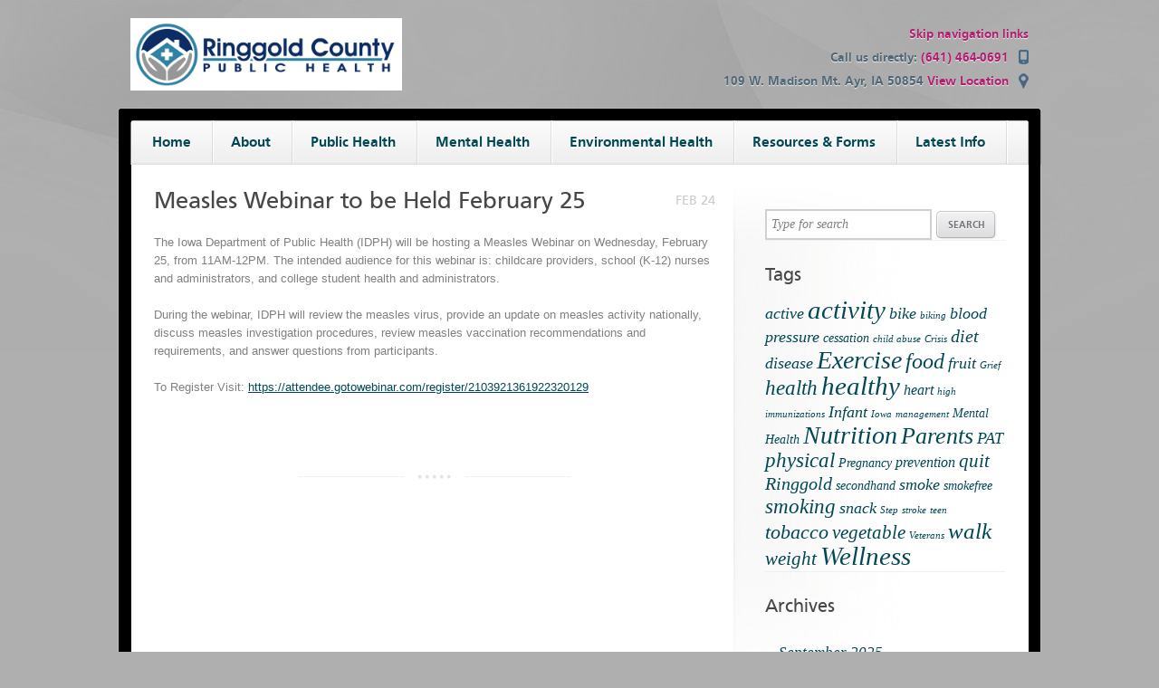

--- FILE ---
content_type: text/html; charset=UTF-8
request_url: https://www.rcph.net/2015/02/24/measles-webinar-to-be-held-february-25/
body_size: 9571
content:
<!DOCTYPE html PUBLIC "-//W3C//DTD XHTML 1.0 Transitional//EN" "http://www.w3.org/TR/xhtml1/DTD/xhtml1-transitional.dtd">

<html xmlns="http://www.w3.org/1999/xhtml">

<head>

    <meta http-equiv="Content-Type" content="text/html; charset=UTF-8" />

    <title>Measles Webinar to be Held February 25 | Building a healthier community
    </title>

    
<meta name="description" content="Building a healthier community" />


    <link rel="profile" href="http://gmpg.org/xfn/11" />

    <link rel="stylesheet" type="text/css" media="all" href="https://www.rcph.net/wp-content/themes/medica-child/style.css" />

    <link rel="alternate" type="application/rss+xml" title="RSS 2.0" href="https://www.rcph.net/feed/" />

    <link rel="pingback" href="https://www.rcph.net/xmlrpc.php" />



    <meta name='robots' content='max-image-preview:large' />
<link rel="alternate" title="oEmbed (JSON)" type="application/json+oembed" href="https://www.rcph.net/wp-json/oembed/1.0/embed?url=https%3A%2F%2Fwww.rcph.net%2F2015%2F02%2F24%2Fmeasles-webinar-to-be-held-february-25%2F" />
<link rel="alternate" title="oEmbed (XML)" type="text/xml+oembed" href="https://www.rcph.net/wp-json/oembed/1.0/embed?url=https%3A%2F%2Fwww.rcph.net%2F2015%2F02%2F24%2Fmeasles-webinar-to-be-held-february-25%2F&#038;format=xml" />
<style id='wp-img-auto-sizes-contain-inline-css' type='text/css'>
img:is([sizes=auto i],[sizes^="auto," i]){contain-intrinsic-size:3000px 1500px}
/*# sourceURL=wp-img-auto-sizes-contain-inline-css */
</style>
<style id='wp-emoji-styles-inline-css' type='text/css'>

	img.wp-smiley, img.emoji {
		display: inline !important;
		border: none !important;
		box-shadow: none !important;
		height: 1em !important;
		width: 1em !important;
		margin: 0 0.07em !important;
		vertical-align: -0.1em !important;
		background: none !important;
		padding: 0 !important;
	}
/*# sourceURL=wp-emoji-styles-inline-css */
</style>
<style id='wp-block-library-inline-css' type='text/css'>
:root{--wp-block-synced-color:#7a00df;--wp-block-synced-color--rgb:122,0,223;--wp-bound-block-color:var(--wp-block-synced-color);--wp-editor-canvas-background:#ddd;--wp-admin-theme-color:#007cba;--wp-admin-theme-color--rgb:0,124,186;--wp-admin-theme-color-darker-10:#006ba1;--wp-admin-theme-color-darker-10--rgb:0,107,160.5;--wp-admin-theme-color-darker-20:#005a87;--wp-admin-theme-color-darker-20--rgb:0,90,135;--wp-admin-border-width-focus:2px}@media (min-resolution:192dpi){:root{--wp-admin-border-width-focus:1.5px}}.wp-element-button{cursor:pointer}:root .has-very-light-gray-background-color{background-color:#eee}:root .has-very-dark-gray-background-color{background-color:#313131}:root .has-very-light-gray-color{color:#eee}:root .has-very-dark-gray-color{color:#313131}:root .has-vivid-green-cyan-to-vivid-cyan-blue-gradient-background{background:linear-gradient(135deg,#00d084,#0693e3)}:root .has-purple-crush-gradient-background{background:linear-gradient(135deg,#34e2e4,#4721fb 50%,#ab1dfe)}:root .has-hazy-dawn-gradient-background{background:linear-gradient(135deg,#faaca8,#dad0ec)}:root .has-subdued-olive-gradient-background{background:linear-gradient(135deg,#fafae1,#67a671)}:root .has-atomic-cream-gradient-background{background:linear-gradient(135deg,#fdd79a,#004a59)}:root .has-nightshade-gradient-background{background:linear-gradient(135deg,#330968,#31cdcf)}:root .has-midnight-gradient-background{background:linear-gradient(135deg,#020381,#2874fc)}:root{--wp--preset--font-size--normal:16px;--wp--preset--font-size--huge:42px}.has-regular-font-size{font-size:1em}.has-larger-font-size{font-size:2.625em}.has-normal-font-size{font-size:var(--wp--preset--font-size--normal)}.has-huge-font-size{font-size:var(--wp--preset--font-size--huge)}.has-text-align-center{text-align:center}.has-text-align-left{text-align:left}.has-text-align-right{text-align:right}.has-fit-text{white-space:nowrap!important}#end-resizable-editor-section{display:none}.aligncenter{clear:both}.items-justified-left{justify-content:flex-start}.items-justified-center{justify-content:center}.items-justified-right{justify-content:flex-end}.items-justified-space-between{justify-content:space-between}.screen-reader-text{border:0;clip-path:inset(50%);height:1px;margin:-1px;overflow:hidden;padding:0;position:absolute;width:1px;word-wrap:normal!important}.screen-reader-text:focus{background-color:#ddd;clip-path:none;color:#444;display:block;font-size:1em;height:auto;left:5px;line-height:normal;padding:15px 23px 14px;text-decoration:none;top:5px;width:auto;z-index:100000}html :where(.has-border-color){border-style:solid}html :where([style*=border-top-color]){border-top-style:solid}html :where([style*=border-right-color]){border-right-style:solid}html :where([style*=border-bottom-color]){border-bottom-style:solid}html :where([style*=border-left-color]){border-left-style:solid}html :where([style*=border-width]){border-style:solid}html :where([style*=border-top-width]){border-top-style:solid}html :where([style*=border-right-width]){border-right-style:solid}html :where([style*=border-bottom-width]){border-bottom-style:solid}html :where([style*=border-left-width]){border-left-style:solid}html :where(img[class*=wp-image-]){height:auto;max-width:100%}:where(figure){margin:0 0 1em}html :where(.is-position-sticky){--wp-admin--admin-bar--position-offset:var(--wp-admin--admin-bar--height,0px)}@media screen and (max-width:600px){html :where(.is-position-sticky){--wp-admin--admin-bar--position-offset:0px}}
/*wp_block_styles_on_demand_placeholder:696f7a6c0bae7*/
/*# sourceURL=wp-block-library-inline-css */
</style>
<style id='classic-theme-styles-inline-css' type='text/css'>
/*! This file is auto-generated */
.wp-block-button__link{color:#fff;background-color:#32373c;border-radius:9999px;box-shadow:none;text-decoration:none;padding:calc(.667em + 2px) calc(1.333em + 2px);font-size:1.125em}.wp-block-file__button{background:#32373c;color:#fff;text-decoration:none}
/*# sourceURL=/wp-includes/css/classic-themes.min.css */
</style>
<link rel='stylesheet' id='fuse-framework-frontend-css' href='https://www.rcph.net/wp-content/themes/medica-parent/framework/static/css/frontend.css?ver=6.9' type='text/css' media='all' />
<link rel='stylesheet' id='style-css' href='https://www.rcph.net/wp-content/themes/medica-child/style.css?ver=6.9' type='text/css' media='all' />
<link rel='stylesheet' id='screen-css' href='https://www.rcph.net/wp-content/themes/medica-parent/screen.css?ver=6.9' type='text/css' media='all' />
<link rel='stylesheet' id='prettyPhoto-css' href='https://www.rcph.net/wp-content/themes/medica-parent/framework/static/css/prettyPhoto.css?ver=3.1.4' type='text/css' media='all' />
<link rel='stylesheet' id='jquery-ui-custom-css' href='https://www.rcph.net/wp-content/themes/medica-parent/css/md-theme/jquery-ui-1.8.16.custom.css?ver=1.8.16' type='text/css' media='all' />
<link rel='stylesheet' id='skin-css' href='https://www.rcph.net/wp-content/themes/medica-parent/images/skins/tango/skin.css?ver=0.2.8' type='text/css' media='all' />
<link rel='stylesheet' id='selectmenu-css' href='https://www.rcph.net/wp-content/themes/medica-parent/css/ui.selectmenu.css?ver=1.1.0' type='text/css' media='all' />
<link rel='stylesheet' id='tfuse-newsletter-css-css' href='https://www.rcph.net/wp-content/themes/medica-parent/framework/extensions/newsletter/static/css/newsletter_clientside.css?ver=6.9' type='text/css' media='all' />
<link rel='stylesheet' id='shCore-css' href='https://www.rcph.net/wp-content/themes/medica-parent/css/shCore.css?ver=2.1.382' type='text/css' media='all' />
<link rel='stylesheet' id='shThemeDefault-css' href='https://www.rcph.net/wp-content/themes/medica-parent/css/shThemeDefault.css?ver=2.1.382' type='text/css' media='all' />
<script type="text/javascript" src="https://www.rcph.net/wp-includes/js/jquery/jquery.min.js?ver=3.7.1" id="jquery-core-js"></script>
<script type="text/javascript" src="https://www.rcph.net/wp-includes/js/jquery/jquery-migrate.min.js?ver=3.4.1" id="jquery-migrate-js"></script>
<script type="text/javascript" src="https://www.rcph.net/wp-content/themes/medica-parent/js/modernizr.min.js?ver=6.9" id="modernizr-js"></script>
<script type="text/javascript" src="https://www.rcph.net/wp-content/themes/medica-parent/js/respond.min.js?ver=6.9" id="respond-js"></script>
<link rel="https://api.w.org/" href="https://www.rcph.net/wp-json/" /><link rel="alternate" title="JSON" type="application/json" href="https://www.rcph.net/wp-json/wp/v2/posts/2526" /><link rel="EditURI" type="application/rsd+xml" title="RSD" href="https://www.rcph.net/xmlrpc.php?rsd" />
<meta name="generator" content="WordPress 6.9" />
<link rel="canonical" href="https://www.rcph.net/2015/02/24/measles-webinar-to-be-held-february-25/" />
<link rel='shortlink' href='https://www.rcph.net/?p=2526' />
		<style type="text/css" id="wp-custom-css">
			.entry hr{
	border-bottom:1px solid #000 !important;
}		</style>
		
<script type="text/javascript">/* <![CDATA[ */
tf_script={"TF_THEME_PREFIX":"medica","TFUSE_THEME_URL":"https:\/\/www.rcph.net\/wp-content\/themes\/medica-parent","ajaxurl":"https:\/\/www.rcph.net\/wp-admin\/admin-ajax.php"};
/* ]]> */</script>

</head>

<body class="chrome">

    <div class="body_wrap">

        <div class="header">

            <div class="header_top">

                <div class="container">

                    <div class="logo">

                        <a href="https://www.rcph.net" title="Building a healthier community">

                            <img src="https://www.rcph.net/wp-content/uploads/2019/04/RCPH-Logo-Horizontal.jpg" alt="Ringgold County Public Health"  border="0" />

                        </a>

                    </div><!--/ .logo -->

                    <div class="header_contacts">

                                    <div class="header_contacts">
<p><a class="skip-nav-link" href="#skip-nav" title="Skip navigation links">Skip navigation links</a></p>                
<p>Call us directly:  <span class="icon_phone">(641) 464-0691</span></p>
                <p>109 W. Madison
Mt. Ayr, IA  50854  <a href="http://rcph.net/location/" class="icon_map">View Location</a></p>
                </div>
                    </div>

                </div><!--/ .container -->

            </div><!--/ .header_top -->



            <div class="header_menu">

                <div class="container">

                    <div class="topmenu"><ul id="menu-menu" class="dropdown"><li id="menu-item-1835" class="menu-item menu-item-type-custom menu-item-object-custom menu-item-home menu-item-1835"><a href="https://www.rcph.net/"><span>Home</span></a></li>
<li id="menu-item-1780" class="menu-item menu-item-type-post_type menu-item-object-page menu-item-1780"><a href="https://www.rcph.net/about-us/"><span>About</span></a></li>
<li id="menu-item-1784" class="menu-item menu-item-type-post_type menu-item-object-page menu-item-has-children menu-item-1784"><a href="https://www.rcph.net/public-health/"><span>Public Health</span></a>
<ul class="sub-menu">
	<li id="menu-item-1788" class="menu-item menu-item-type-post_type menu-item-object-page menu-item-1788"><a href="https://www.rcph.net/public-health/immunizations/"><span>Immunizations</span></a></li>
	<li id="menu-item-1789" class="menu-item menu-item-type-post_type menu-item-object-page menu-item-1789"><a href="https://www.rcph.net/public-health/home-health/"><span>Homemaker Services</span></a></li>
	<li id="menu-item-1785" class="menu-item menu-item-type-post_type menu-item-object-page menu-item-1785"><a href="https://www.rcph.net/public-health/parents-as-teachers/"><span>Parents as Teachers</span></a></li>
</ul>
</li>
<li id="menu-item-1783" class="menu-item menu-item-type-post_type menu-item-object-page menu-item-1783"><a href="https://www.rcph.net/mental-health/"><span>Mental Health</span></a></li>
<li id="menu-item-1782" class="menu-item menu-item-type-post_type menu-item-object-page menu-item-has-children menu-item-1782"><a href="https://www.rcph.net/environmental-health/"><span>Environmental Health</span></a>
<ul class="sub-menu">
	<li id="menu-item-1795" class="menu-item menu-item-type-post_type menu-item-object-page menu-item-1795"><a href="https://www.rcph.net/environmental-health/water-testing/"><span>Water Testing</span></a></li>
	<li id="menu-item-1797" class="menu-item menu-item-type-post_type menu-item-object-page menu-item-1797"><a href="https://www.rcph.net/environmental-health/septic-permits/"><span>Septic Permits</span></a></li>
	<li id="menu-item-1798" class="menu-item menu-item-type-post_type menu-item-object-page menu-item-1798"><a href="https://www.rcph.net/environmental-health/well-permits/"><span>Well Permits</span></a></li>
	<li id="menu-item-1799" class="menu-item menu-item-type-post_type menu-item-object-page menu-item-1799"><a href="https://www.rcph.net/environmental-health/well-plugging/"><span>Well Plugging</span></a></li>
	<li id="menu-item-1800" class="menu-item menu-item-type-post_type menu-item-object-page menu-item-1800"><a href="https://www.rcph.net/environmental-health/inspections/"><span>Inspections</span></a></li>
</ul>
</li>
<li id="menu-item-1781" class="menu-item menu-item-type-post_type menu-item-object-page menu-item-has-children menu-item-1781"><a href="https://www.rcph.net/resources/"><span>Resources &#038; Forms</span></a>
<ul class="sub-menu">
	<li id="menu-item-2426" class="menu-item menu-item-type-post_type menu-item-object-page menu-item-2426"><a href="https://www.rcph.net/resources/resource-directory/"><span>Resource Directory</span></a></li>
	<li id="menu-item-1816" class="menu-item menu-item-type-post_type menu-item-object-page menu-item-1816"><a href="https://www.rcph.net/resources/emergency-notification/"><span>Emergency Notification</span></a></li>
	<li id="menu-item-1815" class="menu-item menu-item-type-post_type menu-item-object-page menu-item-1815"><a href="https://www.rcph.net/resources/board-of-health/"><span>Board of Health</span></a></li>
	<li id="menu-item-1813" class="menu-item menu-item-type-post_type menu-item-object-page menu-item-1813"><a href="https://www.rcph.net/resources/forms/"><span>Forms</span></a></li>
	<li id="menu-item-1822" class="menu-item menu-item-type-post_type menu-item-object-page menu-item-1822"><a href="https://www.rcph.net/resources/nutrition-physical-activity/"><span>Nutrition &#038; Wellness</span></a></li>
	<li id="menu-item-1817" class="menu-item menu-item-type-post_type menu-item-object-page menu-item-1817"><a href="https://www.rcph.net/resources/helpful-links/"><span>Helpful Links</span></a></li>
	<li id="menu-item-1823" class="menu-item menu-item-type-post_type menu-item-object-page menu-item-1823"><a href="https://www.rcph.net/resources/employment-opportunities/"><span>Employment Opportunities</span></a></li>
</ul>
</li>
<li id="menu-item-1302" class="menu-item menu-item-type-taxonomy menu-item-object-category current-post-ancestor current-menu-parent current-post-parent menu-item-has-children menu-item-1302"><a href="https://www.rcph.net/category/latest-info/"><span>Latest Info</span></a>
<ul class="sub-menu">
	<li id="menu-item-1768" class="menu-item menu-item-type-taxonomy menu-item-object-category current-post-ancestor current-menu-parent current-post-parent menu-item-1768"><a href="https://www.rcph.net/category/latest-info/calendar/"><span>Calendar</span></a></li>
	<li id="menu-item-1771" class="menu-item menu-item-type-taxonomy menu-item-object-category menu-item-1771"><a href="https://www.rcph.net/category/latest-info/health-tips/"><span>Health News</span></a></li>
</ul>
</li>
</ul></div>
                </div><!--/ .container -->

            </div><!--/ .header_menu -->
            
            <div id="skip-nav"></div><!--/ #skip-nav -->

            
    <div class="header_bot"></div>


        </div><!--/ .header -->

        


<div  class="middle sidebarRight">

    <div class="container_12">

        
        <div  class="grid_8 content">

            
                
<div class="post-item post-detail">

        <div class="date-box">
        Feb 24    </div>
    
    <h1>Measles Webinar to be Held February 25</h1>

    <div class="entry">
        <a href="https://www.rcph.net/2015/02/24/measles-webinar-to-be-held-february-25/"></a> 
        <p>The Iowa Department of Public Health (IDPH) will be hosting a Measles Webinar on Wednesday, February 25, from 11AM-12PM. The intended audience for this webinar is: childcare providers, school (K-12) nurses and administrators, and college student health and administrators.</p>
<p>During the webinar, IDPH will review the measles virus, provide an update on measles activity nationally, discuss measles investigation procedures, review measles vaccination recommendations and requirements, and answer questions from participants.</p>
<p>To Register Visit: <a href="https://attendee.gotowebinar.com/register/2103921361922320129" target="_blank">https://attendee.gotowebinar.com/register/2103921361922320129</a></p>
        <div class="clear"></div>
		    </div><!--/ .entry -->

        <div class="post-meta">
        <em>by <span class="author"><a href="https://www.rcph.net/author/debbie/" title="Posts by debbie" rel="author">debbie</a></span>
                <span class="separator">|</span>
        <a href="https://www.rcph.net/2015/02/24/measles-webinar-to-be-held-february-25/#respond" class="link-comments">0 comments</a>
                </em>
    </div>
	    
</div><!--/ .post-item post-detail -->



                <div class="divider_dots"></div>

                
    <div id="comments" class="comment-list">
    
    
    
        
</div><!-- #comments -->

            
            <div class="clear"></div>
        </div><!--/ .content -->

                    <div class="grid_4 sidebar">
                <div class="widget-container widget_search">
    <form method="get" id="searchform" action="https://www.rcph.net/">
        <div>
            <input type="text" value="Type for search" onfocus="if (this.value == 'Type for search') {this.value = '';}" onblur="if (this.value == '') {this.value = 'Type for search';}" name="s" id="s" class="input" />
            <input type="submit" id="searchsubmit"  class="btn-submit" value="Search"/>
        </div>
    </form>
    <div class="clear"></div>
</div>
<div id="tag_cloud-tag_cloud-3" class="widget-container widget_tag_cloud"><h3 class="widget-title">Tags</h3><div class="tagcloud"><a href="https://www.rcph.net/tag/active/" class="tag-cloud-link tag-link-20 tag-link-position-1" style="font-size: 13.283018867925pt;" aria-label="active (4 items)">active</a>
<a href="https://www.rcph.net/tag/activity/" class="tag-cloud-link tag-link-21 tag-link-position-2" style="font-size: 21.471698113208pt;" aria-label="activity (20 items)">activity</a>
<a href="https://www.rcph.net/tag/bike/" class="tag-cloud-link tag-link-23 tag-link-position-3" style="font-size: 13.283018867925pt;" aria-label="bike (4 items)">bike</a>
<a href="https://www.rcph.net/tag/biking/" class="tag-cloud-link tag-link-85 tag-link-position-4" style="font-size: 8pt;" aria-label="biking (1 item)">biking</a>
<a href="https://www.rcph.net/tag/blood-pressure/" class="tag-cloud-link tag-link-24 tag-link-position-5" style="font-size: 13.283018867925pt;" aria-label="blood pressure (4 items)">blood pressure</a>
<a href="https://www.rcph.net/tag/cessation/" class="tag-cloud-link tag-link-25 tag-link-position-6" style="font-size: 10.377358490566pt;" aria-label="cessation (2 items)">cessation</a>
<a href="https://www.rcph.net/tag/child-abuse/" class="tag-cloud-link tag-link-84 tag-link-position-7" style="font-size: 8pt;" aria-label="child abuse (1 item)">child abuse</a>
<a href="https://www.rcph.net/tag/crisis/" class="tag-cloud-link tag-link-27 tag-link-position-8" style="font-size: 8pt;" aria-label="Crisis (1 item)">Crisis</a>
<a href="https://www.rcph.net/tag/diet/" class="tag-cloud-link tag-link-28 tag-link-position-9" style="font-size: 15.264150943396pt;" aria-label="diet (6 items)">diet</a>
<a href="https://www.rcph.net/tag/disease/" class="tag-cloud-link tag-link-30 tag-link-position-10" style="font-size: 13.283018867925pt;" aria-label="disease (4 items)">disease</a>
<a href="https://www.rcph.net/tag/exercise/" class="tag-cloud-link tag-link-32 tag-link-position-11" style="font-size: 20.943396226415pt;" aria-label="Exercise (18 items)">Exercise</a>
<a href="https://www.rcph.net/tag/food/" class="tag-cloud-link tag-link-33 tag-link-position-12" style="font-size: 18.301886792453pt;" aria-label="food (11 items)">food</a>
<a href="https://www.rcph.net/tag/fruit/" class="tag-cloud-link tag-link-34 tag-link-position-13" style="font-size: 13.283018867925pt;" aria-label="fruit (4 items)">fruit</a>
<a href="https://www.rcph.net/tag/grief/" class="tag-cloud-link tag-link-36 tag-link-position-14" style="font-size: 8pt;" aria-label="Grief (1 item)">Grief</a>
<a href="https://www.rcph.net/tag/health/" class="tag-cloud-link tag-link-37 tag-link-position-15" style="font-size: 17.245283018868pt;" aria-label="health (9 items)">health</a>
<a href="https://www.rcph.net/tag/healthy/" class="tag-cloud-link tag-link-38 tag-link-position-16" style="font-size: 22pt;" aria-label="healthy (22 items)">healthy</a>
<a href="https://www.rcph.net/tag/heart/" class="tag-cloud-link tag-link-39 tag-link-position-17" style="font-size: 11.962264150943pt;" aria-label="heart (3 items)">heart</a>
<a href="https://www.rcph.net/tag/high/" class="tag-cloud-link tag-link-40 tag-link-position-18" style="font-size: 8pt;" aria-label="high (1 item)">high</a>
<a href="https://www.rcph.net/tag/immunizations/" class="tag-cloud-link tag-link-41 tag-link-position-19" style="font-size: 8pt;" aria-label="immunizations (1 item)">immunizations</a>
<a href="https://www.rcph.net/tag/infant/" class="tag-cloud-link tag-link-42 tag-link-position-20" style="font-size: 13.283018867925pt;" aria-label="Infant (4 items)">Infant</a>
<a href="https://www.rcph.net/tag/iowa/" class="tag-cloud-link tag-link-44 tag-link-position-21" style="font-size: 8pt;" aria-label="Iowa (1 item)">Iowa</a>
<a href="https://www.rcph.net/tag/management/" class="tag-cloud-link tag-link-48 tag-link-position-22" style="font-size: 8pt;" aria-label="management (1 item)">management</a>
<a href="https://www.rcph.net/tag/mental-health/" class="tag-cloud-link tag-link-49 tag-link-position-23" style="font-size: 10.377358490566pt;" aria-label="Mental Health (2 items)">Mental Health</a>
<a href="https://www.rcph.net/tag/nutrition/" class="tag-cloud-link tag-link-87 tag-link-position-24" style="font-size: 20.943396226415pt;" aria-label="Nutrition (18 items)">Nutrition</a>
<a href="https://www.rcph.net/tag/parents/" class="tag-cloud-link tag-link-50 tag-link-position-25" style="font-size: 19.22641509434pt;" aria-label="Parents (13 items)">Parents</a>
<a href="https://www.rcph.net/tag/pat/" class="tag-cloud-link tag-link-51 tag-link-position-26" style="font-size: 13.283018867925pt;" aria-label="PAT (4 items)">PAT</a>
<a href="https://www.rcph.net/tag/physical/" class="tag-cloud-link tag-link-52 tag-link-position-27" style="font-size: 17.245283018868pt;" aria-label="physical (9 items)">physical</a>
<a href="https://www.rcph.net/tag/pregnancy/" class="tag-cloud-link tag-link-53 tag-link-position-28" style="font-size: 10.377358490566pt;" aria-label="Pregnancy (2 items)">Pregnancy</a>
<a href="https://www.rcph.net/tag/prevention/" class="tag-cloud-link tag-link-54 tag-link-position-29" style="font-size: 11.962264150943pt;" aria-label="prevention (3 items)">prevention</a>
<a href="https://www.rcph.net/tag/quit/" class="tag-cloud-link tag-link-55 tag-link-position-30" style="font-size: 15.924528301887pt;" aria-label="quit (7 items)">quit</a>
<a href="https://www.rcph.net/tag/ringgold/" class="tag-cloud-link tag-link-57 tag-link-position-31" style="font-size: 15.264150943396pt;" aria-label="Ringgold (6 items)">Ringgold</a>
<a href="https://www.rcph.net/tag/secondhand/" class="tag-cloud-link tag-link-58 tag-link-position-32" style="font-size: 10.377358490566pt;" aria-label="secondhand (2 items)">secondhand</a>
<a href="https://www.rcph.net/tag/smoke/" class="tag-cloud-link tag-link-60 tag-link-position-33" style="font-size: 13.283018867925pt;" aria-label="smoke (4 items)">smoke</a>
<a href="https://www.rcph.net/tag/smokefree/" class="tag-cloud-link tag-link-61 tag-link-position-34" style="font-size: 10.377358490566pt;" aria-label="smokefree (2 items)">smokefree</a>
<a href="https://www.rcph.net/tag/smoking/" class="tag-cloud-link tag-link-62 tag-link-position-35" style="font-size: 17.245283018868pt;" aria-label="smoking (9 items)">smoking</a>
<a href="https://www.rcph.net/tag/snack/" class="tag-cloud-link tag-link-63 tag-link-position-36" style="font-size: 13.283018867925pt;" aria-label="snack (4 items)">snack</a>
<a href="https://www.rcph.net/tag/step/" class="tag-cloud-link tag-link-64 tag-link-position-37" style="font-size: 8pt;" aria-label="Step (1 item)">Step</a>
<a href="https://www.rcph.net/tag/stroke/" class="tag-cloud-link tag-link-65 tag-link-position-38" style="font-size: 8pt;" aria-label="stroke (1 item)">stroke</a>
<a href="https://www.rcph.net/tag/teen/" class="tag-cloud-link tag-link-66 tag-link-position-39" style="font-size: 8pt;" aria-label="teen (1 item)">teen</a>
<a href="https://www.rcph.net/tag/tobacco/" class="tag-cloud-link tag-link-67 tag-link-position-40" style="font-size: 16.584905660377pt;" aria-label="tobacco (8 items)">tobacco</a>
<a href="https://www.rcph.net/tag/vegetable/" class="tag-cloud-link tag-link-68 tag-link-position-41" style="font-size: 15.924528301887pt;" aria-label="vegetable (7 items)">vegetable</a>
<a href="https://www.rcph.net/tag/veterans/" class="tag-cloud-link tag-link-69 tag-link-position-42" style="font-size: 8pt;" aria-label="Veterans (1 item)">Veterans</a>
<a href="https://www.rcph.net/tag/walk/" class="tag-cloud-link tag-link-70 tag-link-position-43" style="font-size: 18.698113207547pt;" aria-label="walk (12 items)">walk</a>
<a href="https://www.rcph.net/tag/weight/" class="tag-cloud-link tag-link-71 tag-link-position-44" style="font-size: 15.924528301887pt;" aria-label="weight (7 items)">weight</a>
<a href="https://www.rcph.net/tag/wellness/" class="tag-cloud-link tag-link-72 tag-link-position-45" style="font-size: 21.735849056604pt;" aria-label="Wellness (21 items)">Wellness</a></div>
</div><div id="archives-archives-2" class="widget-container widget_archive"><h3 class="widget-title">Archives</h3>		<ul>
			<li><a href='https://www.rcph.net/2025/09/'>September 2025</a></li>
	<li><a href='https://www.rcph.net/2025/07/'>July 2025</a></li>
	<li><a href='https://www.rcph.net/2025/06/'>June 2025</a></li>
	<li><a href='https://www.rcph.net/2025/04/'>April 2025</a></li>
	<li><a href='https://www.rcph.net/2025/03/'>March 2025</a></li>
	<li><a href='https://www.rcph.net/2025/02/'>February 2025</a></li>
	<li><a href='https://www.rcph.net/2025/01/'>January 2025</a></li>
	<li><a href='https://www.rcph.net/2024/12/'>December 2024</a></li>
	<li><a href='https://www.rcph.net/2024/11/'>November 2024</a></li>
	<li><a href='https://www.rcph.net/2024/10/'>October 2024</a></li>
	<li><a href='https://www.rcph.net/2024/09/'>September 2024</a></li>
	<li><a href='https://www.rcph.net/2024/08/'>August 2024</a></li>
	<li><a href='https://www.rcph.net/2024/06/'>June 2024</a></li>
	<li><a href='https://www.rcph.net/2024/03/'>March 2024</a></li>
	<li><a href='https://www.rcph.net/2024/01/'>January 2024</a></li>
	<li><a href='https://www.rcph.net/2023/08/'>August 2023</a></li>
	<li><a href='https://www.rcph.net/2023/06/'>June 2023</a></li>
	<li><a href='https://www.rcph.net/2023/04/'>April 2023</a></li>
	<li><a href='https://www.rcph.net/2023/03/'>March 2023</a></li>
	<li><a href='https://www.rcph.net/2023/02/'>February 2023</a></li>
	<li><a href='https://www.rcph.net/2023/01/'>January 2023</a></li>
	<li><a href='https://www.rcph.net/2022/11/'>November 2022</a></li>
	<li><a href='https://www.rcph.net/2022/08/'>August 2022</a></li>
	<li><a href='https://www.rcph.net/2021/04/'>April 2021</a></li>
	<li><a href='https://www.rcph.net/2021/03/'>March 2021</a></li>
	<li><a href='https://www.rcph.net/2021/02/'>February 2021</a></li>
	<li><a href='https://www.rcph.net/2020/12/'>December 2020</a></li>
	<li><a href='https://www.rcph.net/2020/11/'>November 2020</a></li>
	<li><a href='https://www.rcph.net/2020/09/'>September 2020</a></li>
	<li><a href='https://www.rcph.net/2020/08/'>August 2020</a></li>
	<li><a href='https://www.rcph.net/2020/07/'>July 2020</a></li>
	<li><a href='https://www.rcph.net/2020/05/'>May 2020</a></li>
	<li><a href='https://www.rcph.net/2020/04/'>April 2020</a></li>
	<li><a href='https://www.rcph.net/2020/03/'>March 2020</a></li>
	<li><a href='https://www.rcph.net/2020/02/'>February 2020</a></li>
	<li><a href='https://www.rcph.net/2020/01/'>January 2020</a></li>
	<li><a href='https://www.rcph.net/2019/12/'>December 2019</a></li>
	<li><a href='https://www.rcph.net/2019/11/'>November 2019</a></li>
	<li><a href='https://www.rcph.net/2019/09/'>September 2019</a></li>
	<li><a href='https://www.rcph.net/2019/08/'>August 2019</a></li>
	<li><a href='https://www.rcph.net/2019/07/'>July 2019</a></li>
	<li><a href='https://www.rcph.net/2019/06/'>June 2019</a></li>
	<li><a href='https://www.rcph.net/2019/05/'>May 2019</a></li>
	<li><a href='https://www.rcph.net/2019/04/'>April 2019</a></li>
	<li><a href='https://www.rcph.net/2019/03/'>March 2019</a></li>
	<li><a href='https://www.rcph.net/2018/11/'>November 2018</a></li>
	<li><a href='https://www.rcph.net/2018/10/'>October 2018</a></li>
	<li><a href='https://www.rcph.net/2018/08/'>August 2018</a></li>
	<li><a href='https://www.rcph.net/2018/06/'>June 2018</a></li>
	<li><a href='https://www.rcph.net/2018/05/'>May 2018</a></li>
	<li><a href='https://www.rcph.net/2018/04/'>April 2018</a></li>
	<li><a href='https://www.rcph.net/2018/03/'>March 2018</a></li>
	<li><a href='https://www.rcph.net/2018/01/'>January 2018</a></li>
	<li><a href='https://www.rcph.net/2017/12/'>December 2017</a></li>
	<li><a href='https://www.rcph.net/2017/11/'>November 2017</a></li>
	<li><a href='https://www.rcph.net/2017/10/'>October 2017</a></li>
	<li><a href='https://www.rcph.net/2017/09/'>September 2017</a></li>
	<li><a href='https://www.rcph.net/2017/08/'>August 2017</a></li>
	<li><a href='https://www.rcph.net/2017/07/'>July 2017</a></li>
	<li><a href='https://www.rcph.net/2017/06/'>June 2017</a></li>
	<li><a href='https://www.rcph.net/2017/05/'>May 2017</a></li>
	<li><a href='https://www.rcph.net/2017/04/'>April 2017</a></li>
	<li><a href='https://www.rcph.net/2017/02/'>February 2017</a></li>
	<li><a href='https://www.rcph.net/2017/01/'>January 2017</a></li>
	<li><a href='https://www.rcph.net/2016/12/'>December 2016</a></li>
	<li><a href='https://www.rcph.net/2016/11/'>November 2016</a></li>
	<li><a href='https://www.rcph.net/2016/09/'>September 2016</a></li>
	<li><a href='https://www.rcph.net/2016/08/'>August 2016</a></li>
	<li><a href='https://www.rcph.net/2016/07/'>July 2016</a></li>
	<li><a href='https://www.rcph.net/2016/06/'>June 2016</a></li>
	<li><a href='https://www.rcph.net/2016/05/'>May 2016</a></li>
	<li><a href='https://www.rcph.net/2016/04/'>April 2016</a></li>
	<li><a href='https://www.rcph.net/2016/03/'>March 2016</a></li>
	<li><a href='https://www.rcph.net/2016/02/'>February 2016</a></li>
	<li><a href='https://www.rcph.net/2016/01/'>January 2016</a></li>
	<li><a href='https://www.rcph.net/2015/12/'>December 2015</a></li>
	<li><a href='https://www.rcph.net/2015/10/'>October 2015</a></li>
	<li><a href='https://www.rcph.net/2015/09/'>September 2015</a></li>
	<li><a href='https://www.rcph.net/2015/08/'>August 2015</a></li>
	<li><a href='https://www.rcph.net/2015/07/'>July 2015</a></li>
	<li><a href='https://www.rcph.net/2015/06/'>June 2015</a></li>
	<li><a href='https://www.rcph.net/2015/05/'>May 2015</a></li>
	<li><a href='https://www.rcph.net/2015/04/'>April 2015</a></li>
	<li><a href='https://www.rcph.net/2015/03/'>March 2015</a></li>
	<li><a href='https://www.rcph.net/2015/02/'>February 2015</a></li>
	<li><a href='https://www.rcph.net/2014/12/'>December 2014</a></li>
	<li><a href='https://www.rcph.net/2014/11/'>November 2014</a></li>
	<li><a href='https://www.rcph.net/2014/10/'>October 2014</a></li>
	<li><a href='https://www.rcph.net/2014/09/'>September 2014</a></li>
	<li><a href='https://www.rcph.net/2014/08/'>August 2014</a></li>
	<li><a href='https://www.rcph.net/2014/07/'>July 2014</a></li>
	<li><a href='https://www.rcph.net/2014/06/'>June 2014</a></li>
	<li><a href='https://www.rcph.net/2014/05/'>May 2014</a></li>
	<li><a href='https://www.rcph.net/2014/04/'>April 2014</a></li>
	<li><a href='https://www.rcph.net/2014/03/'>March 2014</a></li>
	<li><a href='https://www.rcph.net/2014/02/'>February 2014</a></li>
	<li><a href='https://www.rcph.net/2014/01/'>January 2014</a></li>
	<li><a href='https://www.rcph.net/2013/12/'>December 2013</a></li>
	<li><a href='https://www.rcph.net/2013/11/'>November 2013</a></li>
	<li><a href='https://www.rcph.net/2013/10/'>October 2013</a></li>
	<li><a href='https://www.rcph.net/2013/09/'>September 2013</a></li>
	<li><a href='https://www.rcph.net/2013/08/'>August 2013</a></li>
	<li><a href='https://www.rcph.net/2013/07/'>July 2013</a></li>
	<li><a href='https://www.rcph.net/2013/06/'>June 2013</a></li>
	<li><a href='https://www.rcph.net/2013/05/'>May 2013</a></li>
	<li><a href='https://www.rcph.net/2013/04/'>April 2013</a></li>
	<li><a href='https://www.rcph.net/2013/03/'>March 2013</a></li>
	<li><a href='https://www.rcph.net/2013/02/'>February 2013</a></li>
	<li><a href='https://www.rcph.net/2013/01/'>January 2013</a></li>
	<li><a href='https://www.rcph.net/2012/12/'>December 2012</a></li>
	<li><a href='https://www.rcph.net/2012/10/'>October 2012</a></li>
	<li><a href='https://www.rcph.net/2012/08/'>August 2012</a></li>
	<li><a href='https://www.rcph.net/2012/07/'>July 2012</a></li>
	<li><a href='https://www.rcph.net/2012/05/'>May 2012</a></li>
	<li><a href='https://www.rcph.net/2012/04/'>April 2012</a></li>
	<li><a href='https://www.rcph.net/2012/03/'>March 2012</a></li>
	<li><a href='https://www.rcph.net/2012/02/'>February 2012</a></li>
	<li><a href='https://www.rcph.net/2012/01/'>January 2012</a></li>
	<li><a href='https://www.rcph.net/2011/12/'>December 2011</a></li>
	<li><a href='https://www.rcph.net/2011/10/'>October 2011</a></li>
	<li><a href='https://www.rcph.net/2011/07/'>July 2011</a></li>
		</ul>
</div>            </div><!--/ .sidebar -->
        
        <div class="clear"></div>
    </div><!--/ .container_12 -->

</div><!--/ .middle -->

<div class="middle_bot"></div>

<div class="footer">
    <div class="container_12">
                    <div class="grid_2">
                <div id="categories-nav_menu-8" class="widget-container widget_nav_menu"><h3 class="widget-title">Public</h3><div class="menu-public-container"><ul id="menu-public" class="menu"><li id="menu-item-1888" class="menu-item menu-item-type-post_type menu-item-object-page menu-item-1888"><a href="https://www.rcph.net/public-health/"><span>Public Health</span></a></li>
<li id="menu-item-1889" class="menu-item menu-item-type-post_type menu-item-object-page menu-item-1889"><a href="https://www.rcph.net/public-health/immunizations/"><span>Immunizations</span></a></li>
<li id="menu-item-1890" class="menu-item menu-item-type-post_type menu-item-object-page menu-item-1890"><a href="https://www.rcph.net/public-health/home-health/"><span>Homemaker Services</span></a></li>
<li id="menu-item-1893" class="menu-item menu-item-type-post_type menu-item-object-page menu-item-1893"><a href="https://www.rcph.net/public-health/parents-as-teachers/"><span>Parents as Teachers</span></a></li>
<li id="menu-item-1894" class="menu-item menu-item-type-post_type menu-item-object-page menu-item-1894"><a href="https://www.rcph.net/mental-health/"><span>Mental Health</span></a></li>
</ul></div></div>            </div><!-- /.grid_2 -->

            <div class="grid_2">
                <div id="categories-nav_menu-7" class="widget-container widget_nav_menu"><h3 class="widget-title">Environmental</h3><div class="menu-environmental-container"><ul id="menu-environmental" class="menu"><li id="menu-item-1895" class="menu-item menu-item-type-post_type menu-item-object-page menu-item-1895"><a href="https://www.rcph.net/environmental-health/"><span>Environmental Health</span></a></li>
<li id="menu-item-1896" class="menu-item menu-item-type-post_type menu-item-object-page menu-item-1896"><a href="https://www.rcph.net/environmental-health/water-testing/"><span>Water Testing</span></a></li>
<li id="menu-item-1898" class="menu-item menu-item-type-post_type menu-item-object-page menu-item-1898"><a href="https://www.rcph.net/environmental-health/septic-permits/"><span>Septic Permits</span></a></li>
<li id="menu-item-1899" class="menu-item menu-item-type-post_type menu-item-object-page menu-item-1899"><a href="https://www.rcph.net/environmental-health/well-permits/"><span>Well Permits</span></a></li>
<li id="menu-item-1900" class="menu-item menu-item-type-post_type menu-item-object-page menu-item-1900"><a href="https://www.rcph.net/environmental-health/well-plugging/"><span>Well Plugging</span></a></li>
<li id="menu-item-1901" class="menu-item menu-item-type-post_type menu-item-object-page menu-item-1901"><a href="https://www.rcph.net/environmental-health/inspections/"><span>Inspections</span></a></li>
</ul></div></div>            </div><!-- /.grid_2 -->

            <div class="grid_2">
                <div id="categories-nav_menu-6" class="widget-container widget_nav_menu"><h3 class="widget-title">Resources & Forms</h3><div class="menu-resources-container"><ul id="menu-resources" class="menu"><li id="menu-item-2427" class="menu-item menu-item-type-post_type menu-item-object-page menu-item-2427"><a href="https://www.rcph.net/resources/resource-directory/"><span>Resource Directory</span></a></li>
<li id="menu-item-1880" class="menu-item menu-item-type-post_type menu-item-object-page menu-item-1880"><a href="https://www.rcph.net/resources/"><span>Resources</span></a></li>
<li id="menu-item-1881" class="menu-item menu-item-type-post_type menu-item-object-page menu-item-1881"><a href="https://www.rcph.net/resources/forms/"><span>Forms</span></a></li>
<li id="menu-item-1883" class="menu-item menu-item-type-post_type menu-item-object-page menu-item-1883"><a href="https://www.rcph.net/resources/helpful-links/"><span>Helpful Links</span></a></li>
<li id="menu-item-1884" class="menu-item menu-item-type-post_type menu-item-object-page menu-item-1884"><a href="https://www.rcph.net/resources/board-of-health/"><span>Board of Health</span></a></li>
<li id="menu-item-1885" class="menu-item menu-item-type-post_type menu-item-object-page menu-item-1885"><a href="https://www.rcph.net/resources/emergency-notification/"><span>Emergency Notification</span></a></li>
<li id="menu-item-1886" class="menu-item menu-item-type-post_type menu-item-object-page menu-item-1886"><a href="https://www.rcph.net/resources/nutrition-physical-activity/"><span>Nutrition &#038; Wellness</span></a></li>
<li id="menu-item-1887" class="menu-item menu-item-type-post_type menu-item-object-page menu-item-1887"><a href="https://www.rcph.net/resources/employment-opportunities/"><span>Employment Opportunities</span></a></li>
</ul></div></div>            </div><!-- /.grid_2 -->

            <div class="grid_2">
                <div id="categories-nav_menu-5" class="widget-container widget_nav_menu"><h3 class="widget-title">Latest Information</h3><div class="menu-latest-container"><ul id="menu-latest" class="menu"><li id="menu-item-1907" class="menu-item menu-item-type-taxonomy menu-item-object-category current-post-ancestor current-menu-parent current-post-parent menu-item-1907"><a href="https://www.rcph.net/category/latest-info/calendar/"><span>Calendar</span></a></li>
<li id="menu-item-1906" class="menu-item menu-item-type-taxonomy menu-item-object-category menu-item-1906"><a href="https://www.rcph.net/category/latest-info/health-tips/"><span>Health Tips</span></a></li>
<li id="menu-item-1903" class="menu-item menu-item-type-post_type menu-item-object-page menu-item-1903"><a href="https://www.rcph.net/about-us/"><span>About Us</span></a></li>
<li id="menu-item-1904" class="menu-item menu-item-type-post_type menu-item-object-page menu-item-1904"><a href="https://www.rcph.net/location/"><span>Location</span></a></li>
<li id="menu-item-1905" class="menu-item menu-item-type-post_type menu-item-object-page menu-item-1905"><a href="https://www.rcph.net/accessibilty/"><span>Accessibilty</span></a></li>
</ul></div></div>            </div><!-- /.grid_2 -->

            <div class="grid_4">
                <div class="widget-container widget_search">
    <form method="get" id="searchform" action="https://www.rcph.net/">
        <div>
            <input type="text" value="Type for search" onfocus="if (this.value == 'Type for search') {this.value = '';}" onblur="if (this.value == '') {this.value = 'Type for search';}" name="s" id="s" class="input" />
            <input type="submit" id="searchsubmit"  class="btn-submit" value="Search"/>
        </div>
    </form>
    <div class="clear"></div>
</div>
<div id="text-text-6" class="widget-container widget_text">			<div class="textwidget"><div class="text-center">
 <p><img src="https://www.rcph.net/wp-content/uploads/2019/04/RCPH-Logo-Horizontal.jpg" /></p>
  <br />
				<p>109 W. Madison<br />Mt Ayr, IA 50824</p>
				</div>
</div>
		</div>            </div><!-- /.grid_4 -->
                    <div class="clear"></div>
        <div class="copyright"><p style="text-align:center;">Ringgold County Public Health will provide equal opportunity to all employees, applicants and program beneficiaries.  We will provide equal opportunity for advancement of employees.  Program and employment facilities will be accessible to the handicapped.  Programs will be implemented in a manner which does not discriminate against any person because of race, testing positive for human immunodeficiency virus, sexual orientation, creed, color, religion, sex, national origin, physical or mental disability, political affiliation or age.</p>

© 2013 - 2016. Ringold County Public Health. Site by <a href="http://solventweb.com" target="_blank">solventweb.com</a></div>
    </div>
</div>
<script type="speculationrules">
{"prefetch":[{"source":"document","where":{"and":[{"href_matches":"/*"},{"not":{"href_matches":["/wp-*.php","/wp-admin/*","/wp-content/uploads/*","/wp-content/*","/wp-content/plugins/*","/wp-content/themes/medica-child/*","/wp-content/themes/medica-parent/*","/*\\?(.+)"]}},{"not":{"selector_matches":"a[rel~=\"nofollow\"]"}},{"not":{"selector_matches":".no-prefetch, .no-prefetch a"}}]},"eagerness":"conservative"}]}
</script>
<script type="text/javascript" src="https://www.rcph.net/wp-includes/js/comment-reply.min.js?ver=6.9" id="comment-reply-js" async="async" data-wp-strategy="async" fetchpriority="low"></script>
<script type="text/javascript" src="https://www.rcph.net/wp-content/themes/medica-parent/framework/static/javascript/jquery.prettyPhoto.js?ver=3.1.4" id="prettyPhoto-js"></script>
<script type="text/javascript" src="https://www.rcph.net/wp-content/themes/medica-parent/js/jquery-ui-1.9.2.custom.min.js?ver=1.9.2" id="jquery-ui-custom-js"></script>
<script type="text/javascript" src="https://www.rcph.net/wp-content/themes/medica-parent/js/jquery.tools.min.js?ver=1.2.5" id="jquery.tools-js"></script>
<script type="text/javascript" src="https://www.rcph.net/wp-content/themes/medica-parent/js/jquery.easing.1.3.js?ver=1.3" id="jquery.easing-js"></script>
<script type="text/javascript" src="https://www.rcph.net/wp-content/themes/medica-parent/js/slides.min.jquery.js?ver=1.1.9" id="slides.jquery-js"></script>
<script type="text/javascript" src="https://www.rcph.net/wp-content/themes/medica-parent/js/jquery.jcarousel.min.js?ver=0.2.8" id="jquery.jcarousel-js"></script>
<script type="text/javascript" src="https://www.rcph.net/wp-content/themes/medica-parent/js/ui.selectmenu.js?ver=1.1.0" id="ui.selectmenu-js"></script>
<script type="text/javascript" src="https://www.rcph.net/wp-content/themes/medica-parent/js/styled.selectmenu.js?ver=1.0" id="styled.selectmenu-js"></script>
<script type="text/javascript" src="https://www.rcph.net/wp-content/themes/medica-parent/js/general.js?ver=2.0" id="general-js"></script>
<script type="text/javascript" src="https://www.rcph.net/wp-content/themes/medica-parent/framework/extensions/newsletter/static/js/newsletter_clientside.js?ver=6.9" id="tfuse-newsletter-js-js"></script>
<script id="wp-emoji-settings" type="application/json">
{"baseUrl":"https://s.w.org/images/core/emoji/17.0.2/72x72/","ext":".png","svgUrl":"https://s.w.org/images/core/emoji/17.0.2/svg/","svgExt":".svg","source":{"concatemoji":"https://www.rcph.net/wp-includes/js/wp-emoji-release.min.js?ver=6.9"}}
</script>
<script type="module">
/* <![CDATA[ */
/*! This file is auto-generated */
const a=JSON.parse(document.getElementById("wp-emoji-settings").textContent),o=(window._wpemojiSettings=a,"wpEmojiSettingsSupports"),s=["flag","emoji"];function i(e){try{var t={supportTests:e,timestamp:(new Date).valueOf()};sessionStorage.setItem(o,JSON.stringify(t))}catch(e){}}function c(e,t,n){e.clearRect(0,0,e.canvas.width,e.canvas.height),e.fillText(t,0,0);t=new Uint32Array(e.getImageData(0,0,e.canvas.width,e.canvas.height).data);e.clearRect(0,0,e.canvas.width,e.canvas.height),e.fillText(n,0,0);const a=new Uint32Array(e.getImageData(0,0,e.canvas.width,e.canvas.height).data);return t.every((e,t)=>e===a[t])}function p(e,t){e.clearRect(0,0,e.canvas.width,e.canvas.height),e.fillText(t,0,0);var n=e.getImageData(16,16,1,1);for(let e=0;e<n.data.length;e++)if(0!==n.data[e])return!1;return!0}function u(e,t,n,a){switch(t){case"flag":return n(e,"\ud83c\udff3\ufe0f\u200d\u26a7\ufe0f","\ud83c\udff3\ufe0f\u200b\u26a7\ufe0f")?!1:!n(e,"\ud83c\udde8\ud83c\uddf6","\ud83c\udde8\u200b\ud83c\uddf6")&&!n(e,"\ud83c\udff4\udb40\udc67\udb40\udc62\udb40\udc65\udb40\udc6e\udb40\udc67\udb40\udc7f","\ud83c\udff4\u200b\udb40\udc67\u200b\udb40\udc62\u200b\udb40\udc65\u200b\udb40\udc6e\u200b\udb40\udc67\u200b\udb40\udc7f");case"emoji":return!a(e,"\ud83e\u1fac8")}return!1}function f(e,t,n,a){let r;const o=(r="undefined"!=typeof WorkerGlobalScope&&self instanceof WorkerGlobalScope?new OffscreenCanvas(300,150):document.createElement("canvas")).getContext("2d",{willReadFrequently:!0}),s=(o.textBaseline="top",o.font="600 32px Arial",{});return e.forEach(e=>{s[e]=t(o,e,n,a)}),s}function r(e){var t=document.createElement("script");t.src=e,t.defer=!0,document.head.appendChild(t)}a.supports={everything:!0,everythingExceptFlag:!0},new Promise(t=>{let n=function(){try{var e=JSON.parse(sessionStorage.getItem(o));if("object"==typeof e&&"number"==typeof e.timestamp&&(new Date).valueOf()<e.timestamp+604800&&"object"==typeof e.supportTests)return e.supportTests}catch(e){}return null}();if(!n){if("undefined"!=typeof Worker&&"undefined"!=typeof OffscreenCanvas&&"undefined"!=typeof URL&&URL.createObjectURL&&"undefined"!=typeof Blob)try{var e="postMessage("+f.toString()+"("+[JSON.stringify(s),u.toString(),c.toString(),p.toString()].join(",")+"));",a=new Blob([e],{type:"text/javascript"});const r=new Worker(URL.createObjectURL(a),{name:"wpTestEmojiSupports"});return void(r.onmessage=e=>{i(n=e.data),r.terminate(),t(n)})}catch(e){}i(n=f(s,u,c,p))}t(n)}).then(e=>{for(const n in e)a.supports[n]=e[n],a.supports.everything=a.supports.everything&&a.supports[n],"flag"!==n&&(a.supports.everythingExceptFlag=a.supports.everythingExceptFlag&&a.supports[n]);var t;a.supports.everythingExceptFlag=a.supports.everythingExceptFlag&&!a.supports.flag,a.supports.everything||((t=a.source||{}).concatemoji?r(t.concatemoji):t.wpemoji&&t.twemoji&&(r(t.twemoji),r(t.wpemoji)))});
//# sourceURL=https://www.rcph.net/wp-includes/js/wp-emoji-loader.min.js
/* ]]> */
</script>
<!-- {tfuse-footer-includes} --></body>
</html>
